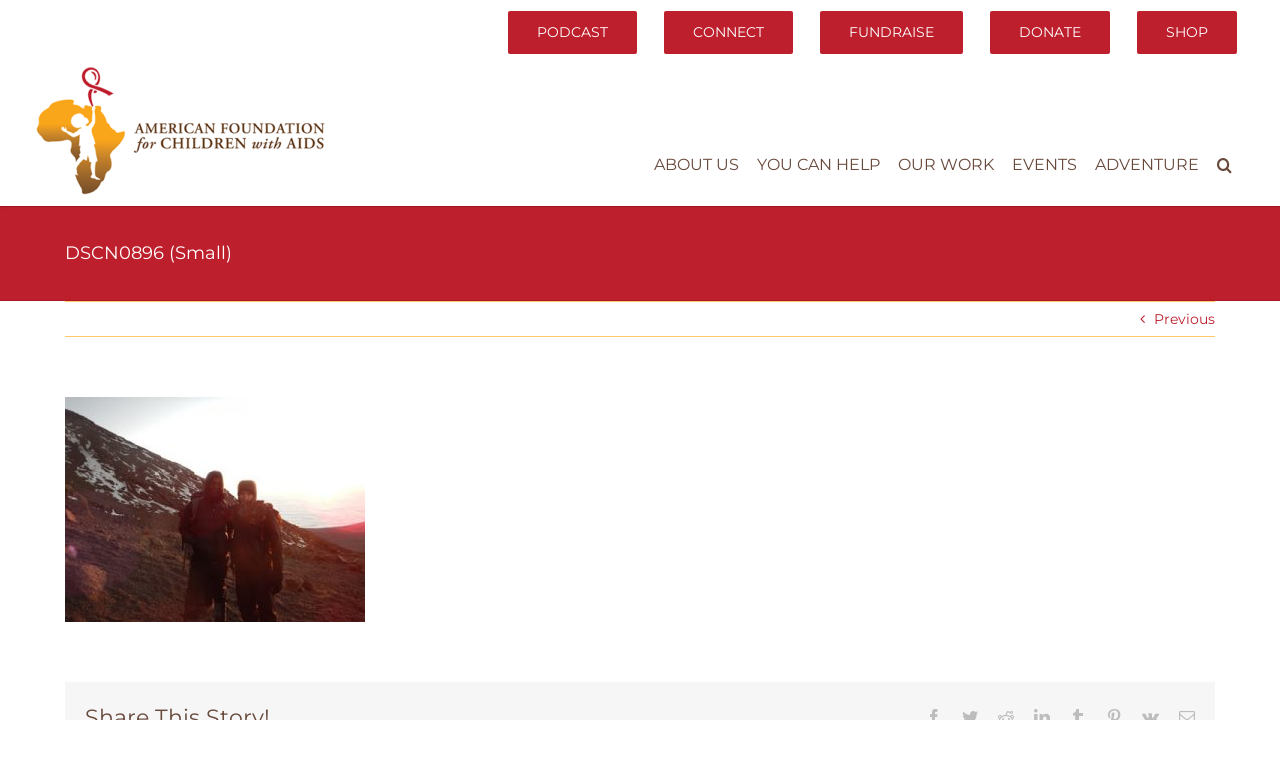

--- FILE ---
content_type: text/html; charset=UTF-8
request_url: https://www.afcaids.org/kilimanjaro-trip-part-8-barafu-to-uhuru-to-high/dscn0896-small/
body_size: 14659
content:
<!DOCTYPE html>
<html class="avada-html-layout-wide avada-html-header-position-top" lang="en-US" prefix="og: http://ogp.me/ns# fb: http://ogp.me/ns/fb#">
<head>
	<meta http-equiv="X-UA-Compatible" content="IE=edge" />
	<meta http-equiv="Content-Type" content="text/html; charset=utf-8"/>
	<meta name="viewport" content="width=device-width, initial-scale=1" />
	<meta name='robots' content='index, follow, max-image-preview:large, max-snippet:-1, max-video-preview:-1' />
	<style>img:is([sizes="auto" i], [sizes^="auto," i]) { contain-intrinsic-size: 3000px 1500px }</style>
	
	<!-- This site is optimized with the Yoast SEO plugin v26.8 - https://yoast.com/product/yoast-seo-wordpress/ -->
	<title>DSCN0896 (Small) - American Foundation for Children with Aids</title>
	<link rel="canonical" href="https://www.afcaids.org/kilimanjaro-trip-part-8-barafu-to-uhuru-to-high/dscn0896-small/" />
	<meta property="og:locale" content="en_US" />
	<meta property="og:type" content="article" />
	<meta property="og:title" content="DSCN0896 (Small) - American Foundation for Children with Aids" />
	<meta property="og:url" content="https://www.afcaids.org/kilimanjaro-trip-part-8-barafu-to-uhuru-to-high/dscn0896-small/" />
	<meta property="og:site_name" content="American Foundation for Children with Aids" />
	<meta property="article:publisher" content="https://www.facebook.com/AFCAids" />
	<meta property="og:image" content="https://www.afcaids.org/kilimanjaro-trip-part-8-barafu-to-uhuru-to-high/dscn0896-small" />
	<meta property="og:image:width" content="400" />
	<meta property="og:image:height" content="300" />
	<meta property="og:image:type" content="image/jpeg" />
	<meta name="twitter:card" content="summary_large_image" />
	<meta name="twitter:site" content="@AFCAids" />
	<script type="application/ld+json" class="yoast-schema-graph">{"@context":"https://schema.org","@graph":[{"@type":"WebPage","@id":"https://www.afcaids.org/kilimanjaro-trip-part-8-barafu-to-uhuru-to-high/dscn0896-small/","url":"https://www.afcaids.org/kilimanjaro-trip-part-8-barafu-to-uhuru-to-high/dscn0896-small/","name":"DSCN0896 (Small) - American Foundation for Children with Aids","isPartOf":{"@id":"https://www.afcaids.org/#website"},"primaryImageOfPage":{"@id":"https://www.afcaids.org/kilimanjaro-trip-part-8-barafu-to-uhuru-to-high/dscn0896-small/#primaryimage"},"image":{"@id":"https://www.afcaids.org/kilimanjaro-trip-part-8-barafu-to-uhuru-to-high/dscn0896-small/#primaryimage"},"thumbnailUrl":"https://www.afcaids.org/wp-content/uploads/2017/11/DSCN0896-Small.jpg","datePublished":"2017-11-21T10:20:42+00:00","breadcrumb":{"@id":"https://www.afcaids.org/kilimanjaro-trip-part-8-barafu-to-uhuru-to-high/dscn0896-small/#breadcrumb"},"inLanguage":"en-US","potentialAction":[{"@type":"ReadAction","target":["https://www.afcaids.org/kilimanjaro-trip-part-8-barafu-to-uhuru-to-high/dscn0896-small/"]}]},{"@type":"ImageObject","inLanguage":"en-US","@id":"https://www.afcaids.org/kilimanjaro-trip-part-8-barafu-to-uhuru-to-high/dscn0896-small/#primaryimage","url":"https://www.afcaids.org/wp-content/uploads/2017/11/DSCN0896-Small.jpg","contentUrl":"https://www.afcaids.org/wp-content/uploads/2017/11/DSCN0896-Small.jpg","width":400,"height":300},{"@type":"BreadcrumbList","@id":"https://www.afcaids.org/kilimanjaro-trip-part-8-barafu-to-uhuru-to-high/dscn0896-small/#breadcrumb","itemListElement":[{"@type":"ListItem","position":1,"name":"Home","item":"https://www.afcaids.org/"},{"@type":"ListItem","position":2,"name":"KILIMANJARO TRIP PART 8: BARAFU TO UHURU TO HIGH","item":"https://www.afcaids.org/kilimanjaro-trip-part-8-barafu-to-uhuru-to-high/"},{"@type":"ListItem","position":3,"name":"DSCN0896 (Small)"}]},{"@type":"WebSite","@id":"https://www.afcaids.org/#website","url":"https://www.afcaids.org/","name":"American Foundation for Children with Aids","description":"Help Us Tackle Poverty","publisher":{"@id":"https://www.afcaids.org/#organization"},"potentialAction":[{"@type":"SearchAction","target":{"@type":"EntryPoint","urlTemplate":"https://www.afcaids.org/?s={search_term_string}"},"query-input":{"@type":"PropertyValueSpecification","valueRequired":true,"valueName":"search_term_string"}}],"inLanguage":"en-US"},{"@type":"Organization","@id":"https://www.afcaids.org/#organization","name":"American Foundation for Children with Aids","url":"https://www.afcaids.org/","logo":{"@type":"ImageObject","inLanguage":"en-US","@id":"https://www.afcaids.org/#/schema/logo/image/","url":"https://www.afcaids.org/wp-content/uploads/2017/12/AFCA_LogoFullColor.png","contentUrl":"https://www.afcaids.org/wp-content/uploads/2017/12/AFCA_LogoFullColor.png","width":500,"height":220,"caption":"American Foundation for Children with Aids"},"image":{"@id":"https://www.afcaids.org/#/schema/logo/image/"},"sameAs":["https://www.facebook.com/AFCAids","https://x.com/AFCAids","https://instagram.com/afcaids","https://www.youtube.com/c/afcaidsorg"]}]}</script>
	<!-- / Yoast SEO plugin. -->


<link rel="alternate" type="application/rss+xml" title="American Foundation for Children with Aids &raquo; Feed" href="https://www.afcaids.org/feed/" />
<link rel="alternate" type="application/rss+xml" title="American Foundation for Children with Aids &raquo; Comments Feed" href="https://www.afcaids.org/comments/feed/" />
					<link rel="shortcut icon" href="https://www.afcaids.org/wp-content/uploads/2017/11/favicon-16.png" type="image/x-icon" />
		
					<!-- For iPhone -->
			<link rel="apple-touch-icon" href="https://www.afcaids.org/wp-content/uploads/2017/11/favicon-57.png">
		
					<!-- For iPhone Retina display -->
			<link rel="apple-touch-icon" sizes="180x180" href="https://www.afcaids.org/wp-content/uploads/2017/11/favicon-114.png">
		
					<!-- For iPad -->
			<link rel="apple-touch-icon" sizes="152x152" href="https://www.afcaids.org/wp-content/uploads/2017/11/favicon-72.png">
		
					<!-- For iPad Retina display -->
			<link rel="apple-touch-icon" sizes="167x167" href="https://www.afcaids.org/wp-content/uploads/2017/11/favicon-144.png">
		
		
		<meta property="og:title" content="DSCN0896 (Small)"/>
		<meta property="og:type" content="article"/>
		<meta property="og:url" content="https://www.afcaids.org/kilimanjaro-trip-part-8-barafu-to-uhuru-to-high/dscn0896-small/"/>
		<meta property="og:site_name" content="American Foundation for Children with Aids"/>
		<meta property="og:description" content=""/>

									<meta property="og:image" content="https://www.afcaids.org/wp-content/uploads/2018/01/AFCA_LogoFullColor-sm-e1515003240646.png"/>
							<script type="text/javascript">
/* <![CDATA[ */
window._wpemojiSettings = {"baseUrl":"https:\/\/s.w.org\/images\/core\/emoji\/16.0.1\/72x72\/","ext":".png","svgUrl":"https:\/\/s.w.org\/images\/core\/emoji\/16.0.1\/svg\/","svgExt":".svg","source":{"concatemoji":"https:\/\/www.afcaids.org\/wp-includes\/js\/wp-emoji-release.min.js?ver=6.8.3"}};
/*! This file is auto-generated */
!function(s,n){var o,i,e;function c(e){try{var t={supportTests:e,timestamp:(new Date).valueOf()};sessionStorage.setItem(o,JSON.stringify(t))}catch(e){}}function p(e,t,n){e.clearRect(0,0,e.canvas.width,e.canvas.height),e.fillText(t,0,0);var t=new Uint32Array(e.getImageData(0,0,e.canvas.width,e.canvas.height).data),a=(e.clearRect(0,0,e.canvas.width,e.canvas.height),e.fillText(n,0,0),new Uint32Array(e.getImageData(0,0,e.canvas.width,e.canvas.height).data));return t.every(function(e,t){return e===a[t]})}function u(e,t){e.clearRect(0,0,e.canvas.width,e.canvas.height),e.fillText(t,0,0);for(var n=e.getImageData(16,16,1,1),a=0;a<n.data.length;a++)if(0!==n.data[a])return!1;return!0}function f(e,t,n,a){switch(t){case"flag":return n(e,"\ud83c\udff3\ufe0f\u200d\u26a7\ufe0f","\ud83c\udff3\ufe0f\u200b\u26a7\ufe0f")?!1:!n(e,"\ud83c\udde8\ud83c\uddf6","\ud83c\udde8\u200b\ud83c\uddf6")&&!n(e,"\ud83c\udff4\udb40\udc67\udb40\udc62\udb40\udc65\udb40\udc6e\udb40\udc67\udb40\udc7f","\ud83c\udff4\u200b\udb40\udc67\u200b\udb40\udc62\u200b\udb40\udc65\u200b\udb40\udc6e\u200b\udb40\udc67\u200b\udb40\udc7f");case"emoji":return!a(e,"\ud83e\udedf")}return!1}function g(e,t,n,a){var r="undefined"!=typeof WorkerGlobalScope&&self instanceof WorkerGlobalScope?new OffscreenCanvas(300,150):s.createElement("canvas"),o=r.getContext("2d",{willReadFrequently:!0}),i=(o.textBaseline="top",o.font="600 32px Arial",{});return e.forEach(function(e){i[e]=t(o,e,n,a)}),i}function t(e){var t=s.createElement("script");t.src=e,t.defer=!0,s.head.appendChild(t)}"undefined"!=typeof Promise&&(o="wpEmojiSettingsSupports",i=["flag","emoji"],n.supports={everything:!0,everythingExceptFlag:!0},e=new Promise(function(e){s.addEventListener("DOMContentLoaded",e,{once:!0})}),new Promise(function(t){var n=function(){try{var e=JSON.parse(sessionStorage.getItem(o));if("object"==typeof e&&"number"==typeof e.timestamp&&(new Date).valueOf()<e.timestamp+604800&&"object"==typeof e.supportTests)return e.supportTests}catch(e){}return null}();if(!n){if("undefined"!=typeof Worker&&"undefined"!=typeof OffscreenCanvas&&"undefined"!=typeof URL&&URL.createObjectURL&&"undefined"!=typeof Blob)try{var e="postMessage("+g.toString()+"("+[JSON.stringify(i),f.toString(),p.toString(),u.toString()].join(",")+"));",a=new Blob([e],{type:"text/javascript"}),r=new Worker(URL.createObjectURL(a),{name:"wpTestEmojiSupports"});return void(r.onmessage=function(e){c(n=e.data),r.terminate(),t(n)})}catch(e){}c(n=g(i,f,p,u))}t(n)}).then(function(e){for(var t in e)n.supports[t]=e[t],n.supports.everything=n.supports.everything&&n.supports[t],"flag"!==t&&(n.supports.everythingExceptFlag=n.supports.everythingExceptFlag&&n.supports[t]);n.supports.everythingExceptFlag=n.supports.everythingExceptFlag&&!n.supports.flag,n.DOMReady=!1,n.readyCallback=function(){n.DOMReady=!0}}).then(function(){return e}).then(function(){var e;n.supports.everything||(n.readyCallback(),(e=n.source||{}).concatemoji?t(e.concatemoji):e.wpemoji&&e.twemoji&&(t(e.twemoji),t(e.wpemoji)))}))}((window,document),window._wpemojiSettings);
/* ]]> */
</script>
<style id='wp-emoji-styles-inline-css' type='text/css'>

	img.wp-smiley, img.emoji {
		display: inline !important;
		border: none !important;
		box-shadow: none !important;
		height: 1em !important;
		width: 1em !important;
		margin: 0 0.07em !important;
		vertical-align: -0.1em !important;
		background: none !important;
		padding: 0 !important;
	}
</style>
<style id='classic-theme-styles-inline-css' type='text/css'>
/*! This file is auto-generated */
.wp-block-button__link{color:#fff;background-color:#32373c;border-radius:9999px;box-shadow:none;text-decoration:none;padding:calc(.667em + 2px) calc(1.333em + 2px);font-size:1.125em}.wp-block-file__button{background:#32373c;color:#fff;text-decoration:none}
</style>
<style id='global-styles-inline-css' type='text/css'>
:root{--wp--preset--aspect-ratio--square: 1;--wp--preset--aspect-ratio--4-3: 4/3;--wp--preset--aspect-ratio--3-4: 3/4;--wp--preset--aspect-ratio--3-2: 3/2;--wp--preset--aspect-ratio--2-3: 2/3;--wp--preset--aspect-ratio--16-9: 16/9;--wp--preset--aspect-ratio--9-16: 9/16;--wp--preset--color--black: #000000;--wp--preset--color--cyan-bluish-gray: #abb8c3;--wp--preset--color--white: #ffffff;--wp--preset--color--pale-pink: #f78da7;--wp--preset--color--vivid-red: #cf2e2e;--wp--preset--color--luminous-vivid-orange: #ff6900;--wp--preset--color--luminous-vivid-amber: #fcb900;--wp--preset--color--light-green-cyan: #7bdcb5;--wp--preset--color--vivid-green-cyan: #00d084;--wp--preset--color--pale-cyan-blue: #8ed1fc;--wp--preset--color--vivid-cyan-blue: #0693e3;--wp--preset--color--vivid-purple: #9b51e0;--wp--preset--gradient--vivid-cyan-blue-to-vivid-purple: linear-gradient(135deg,rgba(6,147,227,1) 0%,rgb(155,81,224) 100%);--wp--preset--gradient--light-green-cyan-to-vivid-green-cyan: linear-gradient(135deg,rgb(122,220,180) 0%,rgb(0,208,130) 100%);--wp--preset--gradient--luminous-vivid-amber-to-luminous-vivid-orange: linear-gradient(135deg,rgba(252,185,0,1) 0%,rgba(255,105,0,1) 100%);--wp--preset--gradient--luminous-vivid-orange-to-vivid-red: linear-gradient(135deg,rgba(255,105,0,1) 0%,rgb(207,46,46) 100%);--wp--preset--gradient--very-light-gray-to-cyan-bluish-gray: linear-gradient(135deg,rgb(238,238,238) 0%,rgb(169,184,195) 100%);--wp--preset--gradient--cool-to-warm-spectrum: linear-gradient(135deg,rgb(74,234,220) 0%,rgb(151,120,209) 20%,rgb(207,42,186) 40%,rgb(238,44,130) 60%,rgb(251,105,98) 80%,rgb(254,248,76) 100%);--wp--preset--gradient--blush-light-purple: linear-gradient(135deg,rgb(255,206,236) 0%,rgb(152,150,240) 100%);--wp--preset--gradient--blush-bordeaux: linear-gradient(135deg,rgb(254,205,165) 0%,rgb(254,45,45) 50%,rgb(107,0,62) 100%);--wp--preset--gradient--luminous-dusk: linear-gradient(135deg,rgb(255,203,112) 0%,rgb(199,81,192) 50%,rgb(65,88,208) 100%);--wp--preset--gradient--pale-ocean: linear-gradient(135deg,rgb(255,245,203) 0%,rgb(182,227,212) 50%,rgb(51,167,181) 100%);--wp--preset--gradient--electric-grass: linear-gradient(135deg,rgb(202,248,128) 0%,rgb(113,206,126) 100%);--wp--preset--gradient--midnight: linear-gradient(135deg,rgb(2,3,129) 0%,rgb(40,116,252) 100%);--wp--preset--font-size--small: 10.5px;--wp--preset--font-size--medium: 20px;--wp--preset--font-size--large: 21px;--wp--preset--font-size--x-large: 42px;--wp--preset--font-size--normal: 14px;--wp--preset--font-size--xlarge: 28px;--wp--preset--font-size--huge: 42px;--wp--preset--spacing--20: 0.44rem;--wp--preset--spacing--30: 0.67rem;--wp--preset--spacing--40: 1rem;--wp--preset--spacing--50: 1.5rem;--wp--preset--spacing--60: 2.25rem;--wp--preset--spacing--70: 3.38rem;--wp--preset--spacing--80: 5.06rem;--wp--preset--shadow--natural: 6px 6px 9px rgba(0, 0, 0, 0.2);--wp--preset--shadow--deep: 12px 12px 50px rgba(0, 0, 0, 0.4);--wp--preset--shadow--sharp: 6px 6px 0px rgba(0, 0, 0, 0.2);--wp--preset--shadow--outlined: 6px 6px 0px -3px rgba(255, 255, 255, 1), 6px 6px rgba(0, 0, 0, 1);--wp--preset--shadow--crisp: 6px 6px 0px rgba(0, 0, 0, 1);}:where(.is-layout-flex){gap: 0.5em;}:where(.is-layout-grid){gap: 0.5em;}body .is-layout-flex{display: flex;}.is-layout-flex{flex-wrap: wrap;align-items: center;}.is-layout-flex > :is(*, div){margin: 0;}body .is-layout-grid{display: grid;}.is-layout-grid > :is(*, div){margin: 0;}:where(.wp-block-columns.is-layout-flex){gap: 2em;}:where(.wp-block-columns.is-layout-grid){gap: 2em;}:where(.wp-block-post-template.is-layout-flex){gap: 1.25em;}:where(.wp-block-post-template.is-layout-grid){gap: 1.25em;}.has-black-color{color: var(--wp--preset--color--black) !important;}.has-cyan-bluish-gray-color{color: var(--wp--preset--color--cyan-bluish-gray) !important;}.has-white-color{color: var(--wp--preset--color--white) !important;}.has-pale-pink-color{color: var(--wp--preset--color--pale-pink) !important;}.has-vivid-red-color{color: var(--wp--preset--color--vivid-red) !important;}.has-luminous-vivid-orange-color{color: var(--wp--preset--color--luminous-vivid-orange) !important;}.has-luminous-vivid-amber-color{color: var(--wp--preset--color--luminous-vivid-amber) !important;}.has-light-green-cyan-color{color: var(--wp--preset--color--light-green-cyan) !important;}.has-vivid-green-cyan-color{color: var(--wp--preset--color--vivid-green-cyan) !important;}.has-pale-cyan-blue-color{color: var(--wp--preset--color--pale-cyan-blue) !important;}.has-vivid-cyan-blue-color{color: var(--wp--preset--color--vivid-cyan-blue) !important;}.has-vivid-purple-color{color: var(--wp--preset--color--vivid-purple) !important;}.has-black-background-color{background-color: var(--wp--preset--color--black) !important;}.has-cyan-bluish-gray-background-color{background-color: var(--wp--preset--color--cyan-bluish-gray) !important;}.has-white-background-color{background-color: var(--wp--preset--color--white) !important;}.has-pale-pink-background-color{background-color: var(--wp--preset--color--pale-pink) !important;}.has-vivid-red-background-color{background-color: var(--wp--preset--color--vivid-red) !important;}.has-luminous-vivid-orange-background-color{background-color: var(--wp--preset--color--luminous-vivid-orange) !important;}.has-luminous-vivid-amber-background-color{background-color: var(--wp--preset--color--luminous-vivid-amber) !important;}.has-light-green-cyan-background-color{background-color: var(--wp--preset--color--light-green-cyan) !important;}.has-vivid-green-cyan-background-color{background-color: var(--wp--preset--color--vivid-green-cyan) !important;}.has-pale-cyan-blue-background-color{background-color: var(--wp--preset--color--pale-cyan-blue) !important;}.has-vivid-cyan-blue-background-color{background-color: var(--wp--preset--color--vivid-cyan-blue) !important;}.has-vivid-purple-background-color{background-color: var(--wp--preset--color--vivid-purple) !important;}.has-black-border-color{border-color: var(--wp--preset--color--black) !important;}.has-cyan-bluish-gray-border-color{border-color: var(--wp--preset--color--cyan-bluish-gray) !important;}.has-white-border-color{border-color: var(--wp--preset--color--white) !important;}.has-pale-pink-border-color{border-color: var(--wp--preset--color--pale-pink) !important;}.has-vivid-red-border-color{border-color: var(--wp--preset--color--vivid-red) !important;}.has-luminous-vivid-orange-border-color{border-color: var(--wp--preset--color--luminous-vivid-orange) !important;}.has-luminous-vivid-amber-border-color{border-color: var(--wp--preset--color--luminous-vivid-amber) !important;}.has-light-green-cyan-border-color{border-color: var(--wp--preset--color--light-green-cyan) !important;}.has-vivid-green-cyan-border-color{border-color: var(--wp--preset--color--vivid-green-cyan) !important;}.has-pale-cyan-blue-border-color{border-color: var(--wp--preset--color--pale-cyan-blue) !important;}.has-vivid-cyan-blue-border-color{border-color: var(--wp--preset--color--vivid-cyan-blue) !important;}.has-vivid-purple-border-color{border-color: var(--wp--preset--color--vivid-purple) !important;}.has-vivid-cyan-blue-to-vivid-purple-gradient-background{background: var(--wp--preset--gradient--vivid-cyan-blue-to-vivid-purple) !important;}.has-light-green-cyan-to-vivid-green-cyan-gradient-background{background: var(--wp--preset--gradient--light-green-cyan-to-vivid-green-cyan) !important;}.has-luminous-vivid-amber-to-luminous-vivid-orange-gradient-background{background: var(--wp--preset--gradient--luminous-vivid-amber-to-luminous-vivid-orange) !important;}.has-luminous-vivid-orange-to-vivid-red-gradient-background{background: var(--wp--preset--gradient--luminous-vivid-orange-to-vivid-red) !important;}.has-very-light-gray-to-cyan-bluish-gray-gradient-background{background: var(--wp--preset--gradient--very-light-gray-to-cyan-bluish-gray) !important;}.has-cool-to-warm-spectrum-gradient-background{background: var(--wp--preset--gradient--cool-to-warm-spectrum) !important;}.has-blush-light-purple-gradient-background{background: var(--wp--preset--gradient--blush-light-purple) !important;}.has-blush-bordeaux-gradient-background{background: var(--wp--preset--gradient--blush-bordeaux) !important;}.has-luminous-dusk-gradient-background{background: var(--wp--preset--gradient--luminous-dusk) !important;}.has-pale-ocean-gradient-background{background: var(--wp--preset--gradient--pale-ocean) !important;}.has-electric-grass-gradient-background{background: var(--wp--preset--gradient--electric-grass) !important;}.has-midnight-gradient-background{background: var(--wp--preset--gradient--midnight) !important;}.has-small-font-size{font-size: var(--wp--preset--font-size--small) !important;}.has-medium-font-size{font-size: var(--wp--preset--font-size--medium) !important;}.has-large-font-size{font-size: var(--wp--preset--font-size--large) !important;}.has-x-large-font-size{font-size: var(--wp--preset--font-size--x-large) !important;}
:where(.wp-block-post-template.is-layout-flex){gap: 1.25em;}:where(.wp-block-post-template.is-layout-grid){gap: 1.25em;}
:where(.wp-block-columns.is-layout-flex){gap: 2em;}:where(.wp-block-columns.is-layout-grid){gap: 2em;}
:root :where(.wp-block-pullquote){font-size: 1.5em;line-height: 1.6;}
</style>
<link rel='stylesheet' id='mc4wp-form-themes-css' href='https://www.afcaids.org/wp-content/plugins/mailchimp-for-wp/assets/css/form-themes.css?ver=4.11.1' type='text/css' media='all' />
<link rel='stylesheet' id='fusion-dynamic-css-css' href='https://www.afcaids.org/wp-content/uploads/fusion-styles/1b70194126474519008f814a15e03d3b.min.css?ver=3.4.2' type='text/css' media='all' />
<link rel='stylesheet' id='child-style-css' href='https://www.afcaids.org/wp-content/themes/afca-cim-Child-Theme/style.css?ver=6.8.3' type='text/css' media='all' />
<script type="text/javascript" src="https://www.afcaids.org/wp-includes/js/jquery/jquery.min.js?ver=3.7.1" id="jquery-core-js"></script>
<script type="text/javascript" src="https://www.afcaids.org/wp-includes/js/jquery/jquery-migrate.min.js?ver=3.4.1" id="jquery-migrate-js"></script>
<link rel="https://api.w.org/" href="https://www.afcaids.org/wp-json/" /><link rel="alternate" title="JSON" type="application/json" href="https://www.afcaids.org/wp-json/wp/v2/media/2942" /><link rel="EditURI" type="application/rsd+xml" title="RSD" href="https://www.afcaids.org/xmlrpc.php?rsd" />
<meta name="generator" content="WordPress 6.8.3" />
<link rel='shortlink' href='https://www.afcaids.org/?p=2942' />
<link rel="alternate" title="oEmbed (JSON)" type="application/json+oembed" href="https://www.afcaids.org/wp-json/oembed/1.0/embed?url=https%3A%2F%2Fwww.afcaids.org%2Fkilimanjaro-trip-part-8-barafu-to-uhuru-to-high%2Fdscn0896-small%2F" />
<link rel="alternate" title="oEmbed (XML)" type="text/xml+oembed" href="https://www.afcaids.org/wp-json/oembed/1.0/embed?url=https%3A%2F%2Fwww.afcaids.org%2Fkilimanjaro-trip-part-8-barafu-to-uhuru-to-high%2Fdscn0896-small%2F&#038;format=xml" />
<script async src="https://giving.classy.org/embedded/api/sdk/js/43583"></script><script id="mcjs">!function(c,h,i,m,p){m=c.createElement(h),p=c.getElementsByTagName(h)[0],m.async=1,m.src=i,p.parentNode.insertBefore(m,p)}(document,"script","https://chimpstatic.com/mcjs-connected/js/users/8613a98c221b64ab7ce072579/9e982915a8d7620c51f89f8a7.js");</script>
<meta name="facebook-domain-verification" content="12ytdhpywm7exj9jnwfr3220p1cvg2" />
<!-- Meta Pixel Code -->
<script>
!function(f,b,e,v,n,t,s)
{if(f.fbq)return;n=f.fbq=function(){n.callMethod?
n.callMethod.apply(n,arguments):n.queue.push(arguments)};
if(!f._fbq)f._fbq=n;n.push=n;n.loaded=!0;n.version='2.0';
n.queue=[];t=b.createElement(e);t.async=!0;
t.src=v;s=b.getElementsByTagName(e)[0];
s.parentNode.insertBefore(t,s)}(window, document,'script',
'https://connect.facebook.net/en_US/fbevents.js');
fbq('init', '684488099297629');
fbq('track', 'PageView');
</script>
<noscript><img height="1" width="1" style="display:none"
src="https://www.facebook.com/tr?id=684488099297629&ev=PageView&noscript=1"
/></noscript>
<!-- End Meta Pixel Code -->
<!-- Google tag (gtag.js) -->
<script async src="https://www.googletagmanager.com/gtag/js?id=AW-942157816"></script>
<script>
  window.dataLayer = window.dataLayer || [];
  function gtag(){dataLayer.push(arguments);}
  gtag('js', new Date());

  gtag('config', 'AW-942157816');
</script><script type="text/javascript">
(function(url){
	if(/(?:Chrome\/26\.0\.1410\.63 Safari\/537\.31|WordfenceTestMonBot)/.test(navigator.userAgent)){ return; }
	var addEvent = function(evt, handler) {
		if (window.addEventListener) {
			document.addEventListener(evt, handler, false);
		} else if (window.attachEvent) {
			document.attachEvent('on' + evt, handler);
		}
	};
	var removeEvent = function(evt, handler) {
		if (window.removeEventListener) {
			document.removeEventListener(evt, handler, false);
		} else if (window.detachEvent) {
			document.detachEvent('on' + evt, handler);
		}
	};
	var evts = 'contextmenu dblclick drag dragend dragenter dragleave dragover dragstart drop keydown keypress keyup mousedown mousemove mouseout mouseover mouseup mousewheel scroll'.split(' ');
	var logHuman = function() {
		if (window.wfLogHumanRan) { return; }
		window.wfLogHumanRan = true;
		var wfscr = document.createElement('script');
		wfscr.type = 'text/javascript';
		wfscr.async = true;
		wfscr.src = url + '&r=' + Math.random();
		(document.getElementsByTagName('head')[0]||document.getElementsByTagName('body')[0]).appendChild(wfscr);
		for (var i = 0; i < evts.length; i++) {
			removeEvent(evts[i], logHuman);
		}
	};
	for (var i = 0; i < evts.length; i++) {
		addEvent(evts[i], logHuman);
	}
})('//www.afcaids.org/?wordfence_lh=1&hid=7BF1301E8E29CAAB09718626C6E126D2');
</script><style type="text/css" id="css-fb-visibility">@media screen and (max-width: 640px){.fusion-no-small-visibility{display:none !important;}body:not(.fusion-builder-ui-wireframe) .sm-text-align-center{text-align:center !important;}body:not(.fusion-builder-ui-wireframe) .sm-text-align-left{text-align:left !important;}body:not(.fusion-builder-ui-wireframe) .sm-text-align-right{text-align:right !important;}body:not(.fusion-builder-ui-wireframe) .sm-mx-auto{margin-left:auto !important;margin-right:auto !important;}body:not(.fusion-builder-ui-wireframe) .sm-ml-auto{margin-left:auto !important;}body:not(.fusion-builder-ui-wireframe) .sm-mr-auto{margin-right:auto !important;}body:not(.fusion-builder-ui-wireframe) .fusion-absolute-position-small{position:absolute;top:auto;width:100%;}}@media screen and (min-width: 641px) and (max-width: 1024px){.fusion-no-medium-visibility{display:none !important;}body:not(.fusion-builder-ui-wireframe) .md-text-align-center{text-align:center !important;}body:not(.fusion-builder-ui-wireframe) .md-text-align-left{text-align:left !important;}body:not(.fusion-builder-ui-wireframe) .md-text-align-right{text-align:right !important;}body:not(.fusion-builder-ui-wireframe) .md-mx-auto{margin-left:auto !important;margin-right:auto !important;}body:not(.fusion-builder-ui-wireframe) .md-ml-auto{margin-left:auto !important;}body:not(.fusion-builder-ui-wireframe) .md-mr-auto{margin-right:auto !important;}body:not(.fusion-builder-ui-wireframe) .fusion-absolute-position-medium{position:absolute;top:auto;width:100%;}}@media screen and (min-width: 1025px){.fusion-no-large-visibility{display:none !important;}body:not(.fusion-builder-ui-wireframe) .lg-text-align-center{text-align:center !important;}body:not(.fusion-builder-ui-wireframe) .lg-text-align-left{text-align:left !important;}body:not(.fusion-builder-ui-wireframe) .lg-text-align-right{text-align:right !important;}body:not(.fusion-builder-ui-wireframe) .lg-mx-auto{margin-left:auto !important;margin-right:auto !important;}body:not(.fusion-builder-ui-wireframe) .lg-ml-auto{margin-left:auto !important;}body:not(.fusion-builder-ui-wireframe) .lg-mr-auto{margin-right:auto !important;}body:not(.fusion-builder-ui-wireframe) .fusion-absolute-position-large{position:absolute;top:auto;width:100%;}}</style>		<script type="text/javascript">
			var doc = document.documentElement;
			doc.setAttribute( 'data-useragent', navigator.userAgent );
		</script>
		<!-- Google Tag Manager -->
<script>(function(w,d,s,l,i){w[l]=w[l]||[];w[l].push({'gtm.start':
new Date().getTime(),event:'gtm.js'});var f=d.getElementsByTagName(s)[0],
j=d.createElement(s),dl=l!='dataLayer'?'&l='+l:'';j.async=true;j.src=
'https://www.googletagmanager.com/gtm.js?id='+i+dl;f.parentNode.insertBefore(j,f);
})(window,document,'script','dataLayer','GTM-PFR3CDK');</script>
<!-- End Google Tag Manager -->
<!-- Google tag (gtag.js) --> <script async src="https://www.googletagmanager.com/gtag/js?id=G-09HCD3F2DB"></script> <script> window.dataLayer = window.dataLayer || []; function gtag(){dataLayer.push(arguments);} gtag('js', new Date()); gtag('config', 'G-09HCD3F2DB'); </script>
	</head>

<body class="attachment wp-singular attachment-template-default single single-attachment postid-2942 attachmentid-2942 attachment-jpeg wp-theme-afca-cim wp-child-theme-afca-cim-Child-Theme fusion-image-hovers fusion-pagination-sizing fusion-button_size-large fusion-button_type-flat fusion-button_span-no avada-image-rollover-circle-yes avada-image-rollover-yes avada-image-rollover-direction-left fusion-body ltr fusion-sticky-header no-tablet-sticky-header no-mobile-sticky-header no-mobile-slidingbar no-mobile-totop avada-has-rev-slider-styles fusion-disable-outline fusion-sub-menu-fade mobile-logo-pos-left layout-wide-mode avada-has-boxed-modal-shadow-none layout-scroll-offset-full avada-has-zero-margin-offset-top fusion-top-header menu-text-align-center mobile-menu-design-modern fusion-show-pagination-text fusion-header-layout-v3 avada-responsive avada-footer-fx-none avada-menu-highlight-style-bar fusion-search-form-classic fusion-main-menu-search-overlay fusion-avatar-square avada-sticky-shrinkage avada-dropdown-styles avada-blog-layout-large alternate avada-blog-archive-layout-large avada-header-shadow-no avada-menu-icon-position-left avada-has-mainmenu-dropdown-divider avada-has-header-100-width avada-has-main-nav-search-icon avada-has-breadcrumb-mobile-hidden avada-has-titlebar-bar_and_content avada-has-pagination-padding avada-flyout-menu-direction-fade avada-ec-views-v1" >
		<a class="skip-link screen-reader-text" href="#content">Skip to content</a>

	<div id="boxed-wrapper">
		<div class="fusion-sides-frame"></div>
		<div id="wrapper" class="fusion-wrapper">
			<div id="home" style="position:relative;top:-1px;"></div>
			
				
			<header class="fusion-header-wrapper">
				<div class="fusion-header-v3 fusion-logo-alignment fusion-logo-left fusion-sticky-menu- fusion-sticky-logo-1 fusion-mobile-logo-1  fusion-mobile-menu-design-modern">
					
<div class="fusion-secondary-header">
	<div class="fusion-row">
							<div class="fusion-alignright">
				<nav class="fusion-secondary-menu" role="navigation" aria-label="Secondary Menu"><ul id="menu-top-buttons" class="menu"><li  id="menu-item-5758"  class="menu-item menu-item-type-post_type menu-item-object-page menu-item-5758 fusion-menu-item-button"  data-item-id="5758"><a  href="https://www.afcaids.org/podcast/" class="fusion-bar-highlight"><span class="menu-text fusion-button button-default button-large">Podcast</span></a></li><li  id="menu-item-5755"  class="menu-item menu-item-type-post_type menu-item-object-page menu-item-5755 fusion-menu-item-button"  data-item-id="5755"><a  href="https://www.afcaids.org/connect/" class="fusion-bar-highlight"><span class="menu-text fusion-button button-default button-large">Connect</span></a></li><li  id="menu-item-3673"  class="menu-item menu-item-type-custom menu-item-object-custom menu-item-has-children menu-item-3673 fusion-dropdown-menu fusion-menu-item-button"  data-item-id="3673"><a  href="#" class="fusion-bar-highlight"><span class="menu-text fusion-button button-default button-large">FUNDRAISE</span></a><ul class="sub-menu"><li  id="menu-item-3674"  class="menu-item menu-item-type-post_type menu-item-object-page menu-item-3674 fusion-dropdown-submenu" ><a  href="https://www.afcaids.org/kids4kids/" class="fusion-bar-highlight"><span>Kids4Kids</span></a></li><li  id="menu-item-3675"  class="menu-item menu-item-type-post_type menu-item-object-page menu-item-3675 fusion-dropdown-submenu" ><a  href="https://www.afcaids.org/one-million/" class="fusion-bar-highlight"><span>One Million</span></a></li><li  id="menu-item-3677"  class="menu-item menu-item-type-post_type menu-item-object-page menu-item-3677 fusion-dropdown-submenu" ><a  href="https://www.afcaids.org/project-cradle/" class="fusion-bar-highlight"><span>Project Cradle</span></a></li></ul></li><li  id="menu-item-3672"  class="menu-item menu-item-type-custom menu-item-object-custom menu-item-has-children menu-item-3672 fusion-dropdown-menu fusion-menu-item-button"  data-item-id="3672"><a  target="_blank" rel="noopener noreferrer" class="fusion-bar-highlight"><span class="menu-text fusion-button button-default button-large">DONATE</span></a><ul class="sub-menu"><li  id="menu-item-5515"  class="menu-item menu-item-type-custom menu-item-object-custom menu-item-5515 fusion-dropdown-submenu" ><a  href="https://give.afcaids.org/give/128121/#!/donation/checkout" class="fusion-bar-highlight"><span>Donate Online</span></a></li><li  id="menu-item-4786"  class="menu-item menu-item-type-post_type menu-item-object-page menu-item-4786 fusion-dropdown-submenu" ><a  href="https://www.afcaids.org/donate-cryptocurrency/" class="fusion-bar-highlight"><span>Donate Cryptocurrency</span></a></li><li  id="menu-item-15034"  class="menu-item menu-item-type-custom menu-item-object-custom menu-item-15034 fusion-dropdown-submenu" ><a  href="http://afcaids.org/stillhere" class="fusion-bar-highlight"><span>We&#8217;re Still Here!</span></a></li></ul></li><li  id="menu-item-14757"  class="menu-item menu-item-type-post_type menu-item-object-page menu-item-has-children menu-item-14757 fusion-dropdown-menu fusion-menu-item-button"  data-item-id="14757"><a  href="https://www.afcaids.org/shop-online/" class="fusion-bar-highlight"><span class="menu-text fusion-button button-default button-large">Shop</span></a><ul class="sub-menu"><li  id="menu-item-14758"  class="menu-item menu-item-type-post_type menu-item-object-page menu-item-14758 fusion-dropdown-submenu" ><a  href="https://www.afcaids.org/send-a-gift/" class="fusion-bar-highlight"><span>Gift Catalog</span></a></li><li  id="menu-item-14756"  class="menu-item menu-item-type-post_type menu-item-object-page menu-item-14756 fusion-dropdown-submenu" ><a  href="https://www.afcaids.org/merchandise/" class="fusion-bar-highlight"><span>Merchandise</span></a></li><li  id="menu-item-5391"  class="menu-item menu-item-type-post_type menu-item-object-page menu-item-5391 fusion-dropdown-submenu" ><a  href="https://www.afcaids.org/shipping/" class="fusion-bar-highlight"><span>Shipping</span></a></li><li  id="menu-item-5398"  class="menu-item menu-item-type-post_type menu-item-object-page menu-item-5398 fusion-dropdown-submenu" ><a  href="https://www.afcaids.org/refund_returns/" class="fusion-bar-highlight"><span>Refund &#038; Returns Policy</span></a></li></ul></li></ul></nav><nav class="fusion-mobile-nav-holder fusion-mobile-menu-text-align-left" aria-label="Secondary Mobile Menu"></nav>			</div>
			</div>
</div>
<div class="fusion-header-sticky-height"></div>
<div class="fusion-header">
	<div class="fusion-row">
					<div class="fusion-logo" data-margin-top="0px" data-margin-bottom="0px" data-margin-left="0px" data-margin-right="30px">
			<a class="fusion-logo-link"  href="https://www.afcaids.org/" >

						<!-- standard logo -->
			<img src="https://www.afcaids.org/wp-content/uploads/2018/01/AFCA_LogoFullColor-sm-e1515003240646.png" srcset="https://www.afcaids.org/wp-content/uploads/2018/01/AFCA_LogoFullColor-sm-e1515003240646.png 1x, https://www.afcaids.org/wp-content/uploads/2017/12/AFCA_LogoFullColor.png 2x" width="300" height="132" style="max-height:132px;height:auto;" alt="American Foundation for Children with Aids Logo" data-retina_logo_url="https://www.afcaids.org/wp-content/uploads/2017/12/AFCA_LogoFullColor.png" class="fusion-standard-logo" />

											<!-- mobile logo -->
				<img src="https://www.afcaids.org/wp-content/uploads/2017/08/logo-2.png" srcset="https://www.afcaids.org/wp-content/uploads/2017/08/logo-2.png 1x, https://www.afcaids.org/wp-content/uploads/2017/08/logo-2.png 2x" width="275" height="121" style="max-height:121px;height:auto;" alt="American Foundation for Children with Aids Logo" data-retina_logo_url="https://www.afcaids.org/wp-content/uploads/2017/08/logo-2.png" class="fusion-mobile-logo" />
			
											<!-- sticky header logo -->
				<img src="https://www.afcaids.org/wp-content/uploads/2017/08/logo-2.png" srcset="https://www.afcaids.org/wp-content/uploads/2017/08/logo-2.png 1x, https://www.afcaids.org/wp-content/uploads/2017/08/logo-2.png 2x" width="275" height="121" style="max-height:121px;height:auto;" alt="American Foundation for Children with Aids Logo" data-retina_logo_url="https://www.afcaids.org/wp-content/uploads/2017/08/logo-2.png" class="fusion-sticky-logo" />
					</a>
		</div>		<nav class="fusion-main-menu" aria-label="Main Menu"><div class="fusion-overlay-search">		<form role="search" class="searchform fusion-search-form  fusion-search-form-classic" method="get" action="https://www.afcaids.org/">
			<div class="fusion-search-form-content">

				
				<div class="fusion-search-field search-field">
					<label><span class="screen-reader-text">Search for:</span>
													<input type="search" value="" name="s" class="s" placeholder="Search..." required aria-required="true" aria-label="Search..."/>
											</label>
				</div>
				<div class="fusion-search-button search-button">
					<input type="submit" class="fusion-search-submit searchsubmit" aria-label="Search" value="&#xf002;" />
									</div>

				
			</div>


			
		</form>
		<div class="fusion-search-spacer"></div><a href="#" role="button" aria-label="Close Search" class="fusion-close-search"></a></div><ul id="menu-main-menu" class="fusion-menu"><li  id="menu-item-5762"  class="menu-item menu-item-type-post_type menu-item-object-page menu-item-has-children menu-item-5762 fusion-dropdown-menu"  data-item-id="5762"><a  href="https://www.afcaids.org/about-us/" class="fusion-bar-highlight"><span class="menu-text">About Us</span></a><ul class="sub-menu"><li  id="menu-item-1164"  class="menu-item menu-item-type-post_type menu-item-object-page menu-item-1164 fusion-dropdown-submenu" ><a  href="https://www.afcaids.org/who-we-are/" class="fusion-bar-highlight"><span>Who We Are</span></a></li><li  id="menu-item-995"  class="menu-item menu-item-type-post_type menu-item-object-page menu-item-995 fusion-dropdown-submenu" ><a  href="https://www.afcaids.org/mission/" class="fusion-bar-highlight"><span>Our Mission</span></a></li><li  id="menu-item-1161"  class="menu-item menu-item-type-post_type menu-item-object-page menu-item-1161 fusion-dropdown-submenu" ><a  href="https://www.afcaids.org/our-story/" class="fusion-bar-highlight"><span>Our Story</span></a></li><li  id="menu-item-1172"  class="menu-item menu-item-type-post_type menu-item-object-page menu-item-1172 fusion-dropdown-submenu" ><a  href="https://www.afcaids.org/board-and-staff/" class="fusion-bar-highlight"><span>Board and Staff</span></a></li><li  id="menu-item-5284"  class="menu-item menu-item-type-taxonomy menu-item-object-category menu-item-5284 fusion-dropdown-submenu" ><a  href="https://www.afcaids.org/category/press-releases/" class="fusion-bar-highlight"><span>Press Releases</span></a></li><li  id="menu-item-5436"  class="menu-item menu-item-type-post_type menu-item-object-page current_page_parent menu-item-5436 fusion-dropdown-submenu" ><a  href="https://www.afcaids.org/blog/" class="fusion-bar-highlight"><span>Blog</span></a></li><li  id="menu-item-5767"  class="menu-item menu-item-type-post_type menu-item-object-page menu-item-5767 fusion-dropdown-submenu" ><a  href="https://www.afcaids.org/podcast/" class="fusion-bar-highlight"><span>Podcast</span></a></li></ul></li><li  id="menu-item-5766"  class="menu-item menu-item-type-post_type menu-item-object-page menu-item-has-children menu-item-5766 fusion-dropdown-menu"  data-item-id="5766"><a  href="https://www.afcaids.org/ways-to-help/" class="fusion-bar-highlight"><span class="menu-text">You Can Help</span></a><ul class="sub-menu"><li  id="menu-item-1119"  class="menu-item menu-item-type-custom menu-item-object-custom menu-item-1119 fusion-dropdown-submenu" ><a  href="https://give.afcaids.org/checkout/donation?eid=128121" class="fusion-bar-highlight"><span>Donate</span></a></li><li  id="menu-item-5062"  class="menu-item menu-item-type-custom menu-item-object-custom menu-item-5062 fusion-dropdown-submenu" ><a  href="https://give.afcaids.org/monthly-giving" class="fusion-bar-highlight"><span>Donate Monthly</span></a></li><li  id="menu-item-4785"  class="menu-item menu-item-type-post_type menu-item-object-page menu-item-4785 fusion-dropdown-submenu" ><a  href="https://www.afcaids.org/donate-cryptocurrency/" class="fusion-bar-highlight"><span>Donate Cryptocurrency</span></a></li><li  id="menu-item-5764"  class="menu-item menu-item-type-post_type menu-item-object-page menu-item-5764 fusion-dropdown-submenu" ><a  href="https://www.afcaids.org/planned-giving/" class="fusion-bar-highlight"><span>Planned Giving</span></a></li><li  id="menu-item-6111"  class="menu-item menu-item-type-custom menu-item-object-custom menu-item-6111 fusion-dropdown-submenu" ><a  href="https://give.afcaids.org/campaign/communion/c421998" class="fusion-bar-highlight"><span>communion</span></a></li><li  id="menu-item-1281"  class="menu-item menu-item-type-post_type menu-item-object-page menu-item-1281 fusion-dropdown-submenu" ><a  href="https://www.afcaids.org/send-a-gift/" class="fusion-bar-highlight"><span>Send a Gift</span></a></li><li  id="menu-item-1307"  class="menu-item menu-item-type-post_type menu-item-object-page menu-item-1307 fusion-dropdown-submenu" ><a  href="https://www.afcaids.org/volunteer/" class="fusion-bar-highlight"><span>Volunteer</span></a></li><li  id="menu-item-1368"  class="menu-item menu-item-type-post_type menu-item-object-page menu-item-1368 fusion-dropdown-submenu" ><a  href="https://www.afcaids.org/raise-money-while-shopping/" class="fusion-bar-highlight"><span>Raise Money While Shopping</span></a></li></ul></li><li  id="menu-item-5765"  class="menu-item menu-item-type-post_type menu-item-object-page menu-item-has-children menu-item-5765 fusion-dropdown-menu"  data-item-id="5765"><a  href="https://www.afcaids.org/our-work/" class="fusion-bar-highlight"><span class="menu-text">Our Work</span></a><ul class="sub-menu"><li  id="menu-item-2152"  class="menu-item menu-item-type-post_type menu-item-object-page menu-item-2152 fusion-dropdown-submenu" ><a  href="https://www.afcaids.org/livelihoods-program/" class="fusion-bar-highlight"><span>Livelihoods Program</span></a></li><li  id="menu-item-1813"  class="menu-item menu-item-type-post_type menu-item-object-page menu-item-1813 fusion-dropdown-submenu" ><a  href="https://www.afcaids.org/medical-support/" class="fusion-bar-highlight"><span>Medical Support</span></a></li><li  id="menu-item-2033"  class="menu-item menu-item-type-post_type menu-item-object-page menu-item-2033 fusion-dropdown-submenu" ><a  href="https://www.afcaids.org/emegency-relief/" class="fusion-bar-highlight"><span>Emergency Relief</span></a></li><li  id="menu-item-1814"  class="menu-item menu-item-type-post_type menu-item-object-page menu-item-1814 fusion-dropdown-submenu" ><a  href="https://www.afcaids.org/educational-support/" class="fusion-bar-highlight"><span>Educational Support</span></a></li><li  id="menu-item-1815"  class="menu-item menu-item-type-post_type menu-item-object-page menu-item-1815 fusion-dropdown-submenu" ><a  href="https://www.afcaids.org/partner-programs/" class="fusion-bar-highlight"><span>Partner Programs</span></a></li><li  id="menu-item-6132"  class="menu-item menu-item-type-post_type menu-item-object-page menu-item-6132 fusion-dropdown-submenu" ><a  href="https://www.afcaids.org/sanitation-and-hygiene/" class="fusion-bar-highlight"><span>Sanitation and Hygiene</span></a></li></ul></li><li  id="menu-item-3605"  class="menu-item menu-item-type-post_type menu-item-object-page menu-item-3605"  data-item-id="3605"><a  href="https://www.afcaids.org/events/" class="fusion-bar-highlight"><span class="menu-text">Events</span></a></li><li  id="menu-item-5763"  class="menu-item menu-item-type-post_type menu-item-object-page menu-item-has-children menu-item-5763 fusion-dropdown-menu"  data-item-id="5763"><a  href="https://www.afcaids.org/adventure-travel/" class="fusion-bar-highlight"><span class="menu-text">Adventure</span></a><ul class="sub-menu"><li  id="menu-item-1435"  class="menu-item menu-item-type-post_type menu-item-object-page menu-item-1435 fusion-dropdown-submenu" ><a  href="https://www.afcaids.org/climb-up-programs/" class="fusion-bar-highlight"><span>Climb Up Programs</span></a></li><li  id="menu-item-1481"  class="menu-item menu-item-type-post_type menu-item-object-page menu-item-1481 fusion-dropdown-submenu" ><a  href="https://www.afcaids.org/vacation-with-a-purpose/" class="fusion-bar-highlight"><span>Vacation With a Purpose</span></a></li></ul></li><li class="fusion-custom-menu-item fusion-main-menu-search fusion-search-overlay"><a class="fusion-main-menu-icon fusion-bar-highlight" href="#" aria-label="Search" data-title="Search" title="Search" role="button" aria-expanded="false"></a></li></ul></nav>	<div class="fusion-mobile-menu-icons">
							<a href="#" class="fusion-icon awb-icon-bars" aria-label="Toggle mobile menu" aria-expanded="false"></a>
		
		
		
			</div>

<nav class="fusion-mobile-nav-holder fusion-mobile-menu-text-align-left" aria-label="Main Menu Mobile"></nav>

					</div>
</div>
				</div>
				<div class="fusion-clearfix"></div>
			</header>
							
						<div id="sliders-container" class="fusion-slider-visibility">
					</div>
				
				
			
			<div class="avada-page-titlebar-wrapper" role="banner">
	<div class="fusion-page-title-bar fusion-page-title-bar-breadcrumbs fusion-page-title-bar-left">
		<div class="fusion-page-title-row">
			<div class="fusion-page-title-wrapper">
				<div class="fusion-page-title-captions">

																							<h1 class="entry-title">DSCN0896 (Small)</h1>

											
					
				</div>

													
			</div>
		</div>
	</div>
</div>

						<main id="main" class="clearfix ">
				<div class="fusion-row" style="">

<section id="content" style="width: 100%;">
			<div class="single-navigation clearfix">
			<a href="https://www.afcaids.org/kilimanjaro-trip-part-8-barafu-to-uhuru-to-high/" rel="prev">Previous</a>					</div>
	
					<article id="post-2942" class="post post-2942 attachment type-attachment status-inherit hentry">
										<span class="entry-title" style="display: none;">DSCN0896 (Small)</span>
			
									
						<div class="post-content">
				<p class="attachment"><a data-rel="iLightbox[postimages]" data-title="" data-caption="" href='https://www.afcaids.org/wp-content/uploads/2017/11/DSCN0896-Small.jpg'><img fetchpriority="high" decoding="async" width="300" height="225" src="https://www.afcaids.org/wp-content/uploads/2017/11/DSCN0896-Small-300x225.jpg" class="attachment-medium size-medium" alt="" srcset="https://www.afcaids.org/wp-content/uploads/2017/11/DSCN0896-Small-200x150.jpg 200w, https://www.afcaids.org/wp-content/uploads/2017/11/DSCN0896-Small-300x225.jpg 300w, https://www.afcaids.org/wp-content/uploads/2017/11/DSCN0896-Small.jpg 400w" sizes="(max-width: 300px) 100vw, 300px" /></a></p>
							</div>

												<span class="vcard rich-snippet-hidden"><span class="fn"><a href="https://www.afcaids.org/author/amy-gress/" title="Posts by Amy.Gress" rel="author">Amy.Gress</a></span></span><span class="updated rich-snippet-hidden">2017-11-21T10:20:42+00:00</span>													<div class="fusion-sharing-box fusion-theme-sharing-box fusion-single-sharing-box">
		<h4>Share This Story!</h4>
		<div class="fusion-social-networks"><div class="fusion-social-networks-wrapper"><a  class="fusion-social-network-icon fusion-tooltip fusion-facebook awb-icon-facebook" style="color:var(--sharing_social_links_icon_color);" data-placement="top" data-title="Facebook" data-toggle="tooltip" title="Facebook" href="https://www.facebook.com/sharer.php?u=https%3A%2F%2Fwww.afcaids.org%2Fkilimanjaro-trip-part-8-barafu-to-uhuru-to-high%2Fdscn0896-small%2F&amp;t=DSCN0896%20%28Small%29" target="_blank"><span class="screen-reader-text">Facebook</span></a><a  class="fusion-social-network-icon fusion-tooltip fusion-twitter awb-icon-twitter" style="color:var(--sharing_social_links_icon_color);" data-placement="top" data-title="Twitter" data-toggle="tooltip" title="Twitter" href="https://twitter.com/share?url=https%3A%2F%2Fwww.afcaids.org%2Fkilimanjaro-trip-part-8-barafu-to-uhuru-to-high%2Fdscn0896-small%2F&amp;text=DSCN0896%20%28Small%29" target="_blank" rel="noopener noreferrer"><span class="screen-reader-text">Twitter</span></a><a  class="fusion-social-network-icon fusion-tooltip fusion-reddit awb-icon-reddit" style="color:var(--sharing_social_links_icon_color);" data-placement="top" data-title="Reddit" data-toggle="tooltip" title="Reddit" href="https://reddit.com/submit?url=https://www.afcaids.org/kilimanjaro-trip-part-8-barafu-to-uhuru-to-high/dscn0896-small/&amp;title=DSCN0896%20%28Small%29" target="_blank" rel="noopener noreferrer"><span class="screen-reader-text">Reddit</span></a><a  class="fusion-social-network-icon fusion-tooltip fusion-linkedin awb-icon-linkedin" style="color:var(--sharing_social_links_icon_color);" data-placement="top" data-title="LinkedIn" data-toggle="tooltip" title="LinkedIn" href="https://www.linkedin.com/shareArticle?mini=true&amp;url=https%3A%2F%2Fwww.afcaids.org%2Fkilimanjaro-trip-part-8-barafu-to-uhuru-to-high%2Fdscn0896-small%2F&amp;title=DSCN0896%20%28Small%29&amp;summary=" target="_blank" rel="noopener noreferrer"><span class="screen-reader-text">LinkedIn</span></a><a  class="fusion-social-network-icon fusion-tooltip fusion-tumblr awb-icon-tumblr" style="color:var(--sharing_social_links_icon_color);" data-placement="top" data-title="Tumblr" data-toggle="tooltip" title="Tumblr" href="https://www.tumblr.com/share/link?url=https%3A%2F%2Fwww.afcaids.org%2Fkilimanjaro-trip-part-8-barafu-to-uhuru-to-high%2Fdscn0896-small%2F&amp;name=DSCN0896%20%28Small%29&amp;description=" target="_blank" rel="noopener noreferrer"><span class="screen-reader-text">Tumblr</span></a><a  class="fusion-social-network-icon fusion-tooltip fusion-pinterest awb-icon-pinterest" style="color:var(--sharing_social_links_icon_color);" data-placement="top" data-title="Pinterest" data-toggle="tooltip" title="Pinterest" href="https://pinterest.com/pin/create/button/?url=https%3A%2F%2Fwww.afcaids.org%2Fkilimanjaro-trip-part-8-barafu-to-uhuru-to-high%2Fdscn0896-small%2F&amp;description=&amp;media=https%3A%2F%2Fwww.afcaids.org%2Fwp-content%2Fuploads%2F2017%2F11%2FDSCN0896-Small.jpg" target="_blank" rel="noopener noreferrer"><span class="screen-reader-text">Pinterest</span></a><a  class="fusion-social-network-icon fusion-tooltip fusion-vk awb-icon-vk" style="color:var(--sharing_social_links_icon_color);" data-placement="top" data-title="Vk" data-toggle="tooltip" title="Vk" href="https://vk.com/share.php?url=https%3A%2F%2Fwww.afcaids.org%2Fkilimanjaro-trip-part-8-barafu-to-uhuru-to-high%2Fdscn0896-small%2F&amp;title=DSCN0896%20%28Small%29&amp;description=" target="_blank" rel="noopener noreferrer"><span class="screen-reader-text">Vk</span></a><a  class="fusion-social-network-icon fusion-tooltip fusion-mail awb-icon-mail fusion-last-social-icon" style="color:var(--sharing_social_links_icon_color);" data-placement="top" data-title="Email" data-toggle="tooltip" title="Email" href="mailto:?body=https://www.afcaids.org/kilimanjaro-trip-part-8-barafu-to-uhuru-to-high/dscn0896-small/&amp;subject=DSCN0896%20%28Small%29" target="_self" rel="noopener noreferrer"><span class="screen-reader-text">Email</span></a><div class="fusion-clearfix"></div></div></div>	</div>
													
																	</article>
	</section>
						
					</div>  <!-- fusion-row -->
				</main>  <!-- #main -->
				
				
								
					
		<div class="fusion-footer">
					
	<footer class="fusion-footer-widget-area fusion-widget-area">
		<div class="fusion-row">
			<div class="fusion-columns fusion-columns-4 fusion-widget-area">
				
																									<div class="fusion-column col-lg-3 col-md-3 col-sm-3">
							<section id="nav_menu-4" class="fusion-footer-widget-column widget widget_nav_menu"><h4 class="widget-title"><span class="widget-title-first">Resources</span><span class="widget-title-second"></span></h4><div class="menu-resources-container"><ul id="menu-resources" class="menu"><li id="menu-item-2164" class="menu-item menu-item-type-post_type menu-item-object-page menu-item-2164"><a href="https://www.afcaids.org/teacher-resources/">Teacher Resource</a></li>
<li id="menu-item-2335" class="menu-item menu-item-type-post_type menu-item-object-page menu-item-2335"><a href="https://www.afcaids.org/the-cost-of-hivaids-treatment-around-the-world/">The Cost of HIV/AIDS</a></li>
<li id="menu-item-2165" class="menu-item menu-item-type-post_type menu-item-object-page menu-item-2165"><a href="https://www.afcaids.org/finances/">Financials</a></li>
<li id="menu-item-2166" class="menu-item menu-item-type-post_type menu-item-object-page menu-item-2166"><a href="https://www.afcaids.org/useful-links/">Useful Links</a></li>
</ul></div><div style="clear:both;"></div></section>																					</div>
																										<div class="fusion-column col-lg-3 col-md-3 col-sm-3">
							<section id="nav_menu-5" class="fusion-footer-widget-column widget widget_nav_menu"><h4 class="widget-title"><span class="widget-title-first">Charity </span><span class="widget-title-second"> Ratings</span></h4><div class="menu-charity-ratings-container"><ul id="menu-charity-ratings" class="menu"><li id="menu-item-876" class="menu-item menu-item-type-custom menu-item-object-custom menu-item-876"><a target="_blank" href="https://www.guidestar.org/profile/30-0247823">GuideStar</a></li>
<li id="menu-item-878" class="menu-item menu-item-type-custom menu-item-object-custom menu-item-878"><a target="_blank" href="https://www.charitynavigator.org/ein/300247823">Charity Navigator</a></li>
<li id="menu-item-879" class="menu-item menu-item-type-custom menu-item-object-custom menu-item-879"><a target="_blank" href="https://greatnonprofits.org/org/american-foundation-for-children-with-aids-inc">Great Non-Profits</a></li>
<li id="menu-item-880" class="menu-item menu-item-type-custom menu-item-object-custom menu-item-880"><a target="_blank" href="http://www.best-charities.org/find/charitypage.php?ein=30-0247823">Independent Charities of America</a></li>
</ul></div><div style="clear:both;"></div></section>																					</div>
																										<div class="fusion-column col-lg-3 col-md-3 col-sm-3">
							<section id="custom_html-2" class="widget_text fusion-footer-widget-column widget widget_custom_html"><h4 class="widget-title"><span class="widget-title-first">Contact </span><span class="widget-title-second"> Us</span></h4><div class="textwidget custom-html-widget"><p><strong>Office:</strong><br/>
American Foundation for Children with AIDS<br />
1520 Greening Lane <br />
Harrisburg, PA 17110
</p>

<p>(888) 683-8323<br/><a href="mailto:info@afcaids.org">info@afcaids.org</a></p>

<p><strong>Warehouse:</strong><br />
1141 Cumberland Street<br />
Lebanon, PA 17042</p></div><div style="clear:both;"></div></section>																					</div>
																										<div class="fusion-column fusion-column-last col-lg-3 col-md-3 col-sm-3">
									<section id="recent-posts-4" class="fusion-footer-widget-column widget widget_recent_entries">		<h4 class="widget-title"><span class="widget-title-first">Latest </span><span class="widget-title-second"> Blog</span></h4>		<ul>
					<li class="recent-post-list clearfix">
							<div class="recent-post-list-text">
						<a class="recent-post-title" href="https://www.afcaids.org/afca-seeks-donors-to-give-sustainably-this-holiday-season/">AFCA seeks donors to give sustainably this holiday season.</a>
										<p></p>
					<a class="recent-post-read-more" href="https://www.afcaids.org/afca-seeks-donors-to-give-sustainably-this-holiday-season/">Read More</a>
				</div>
			</li>
					<li class="recent-post-list clearfix">
							<div class="recent-post-list-text">
						<a class="recent-post-title" href="https://www.afcaids.org/the-power-of-bees-goats-transforming-lives/">The Power of Bees &#038; Goats: Transforming Lives</a>
										<p></p>
					<a class="recent-post-read-more" href="https://www.afcaids.org/the-power-of-bees-goats-transforming-lives/">Read More</a>
				</div>
			</li>
					<li class="recent-post-list clearfix">
							<div class="recent-post-list-text">
						<a class="recent-post-title" href="https://www.afcaids.org/donor-advised-funds-a-smart-way-to-donate-stocks-to-the-american-foundation-for-children-with-aids/">Donor Advised Funds: A Smart Way to Donate Stocks to the American Foundation for Children with AIDS</a>
										<p></p>
					<a class="recent-post-read-more" href="https://www.afcaids.org/donor-advised-funds-a-smart-way-to-donate-stocks-to-the-american-foundation-for-children-with-aids/">Read More</a>
				</div>
			</li>
				</ul>
		<div style="clear:both;"></div></section>																							</div>
																											
				<div class="fusion-clearfix"></div>
			</div> <!-- fusion-columns -->
		</div> <!-- fusion-row -->
	</footer> <!-- fusion-footer-widget-area -->

	
	<footer id="footer" class="fusion-footer-copyright-area">
		<div class="fusion-row">
			<div class="fusion-copyright-content">

				<div class="fusion-copyright-notice">
		<div>
		<div class="row clearfix"><div class="footer-left-content col-md-6">Copyright © 2025 American Foundation for Children with AIDS. <br /><font size="0.6em">American Foundation for Children with AIDS is a 501(c)(3) and all donations are tax deductible. EIN 30-0247823</font></div><div class="footer-left-content col-md-6"><ul id="custom-nav" class="custom-nav-wrapper"><li id="menu-item-982" class="menu-item menu-item-type-post_type menu-item-object-page menu-item-home menu-item-982"><a href="https://www.afcaids.org/">Home</a></li>
<li id="menu-item-3160" class="menu-item menu-item-type-post_type menu-item-object-page current_page_parent menu-item-3160"><a href="https://www.afcaids.org/blog/">Blog</a></li>
<li id="menu-item-2332" class="menu-item menu-item-type-custom menu-item-object-custom menu-item-2332"><a href="https://www.afcaids.org/wp-content/uploads/2022/01/Privacy-Policy.pdf">Privacy Policy</a></li>
<li id="menu-item-1284" class="menu-item menu-item-type-post_type menu-item-object-page menu-item-1284"><a href="https://www.afcaids.org/contact-us/">Contact</a></li>
</ul></div></div>	</div>
</div>
<div class="fusion-social-links-footer">
	<div class="fusion-social-networks"><div class="fusion-social-networks-wrapper"><a  class="fusion-social-network-icon fusion-tooltip fusion-facebook awb-icon-facebook" style data-placement="top" data-title="Facebook" data-toggle="tooltip" title="Facebook" href="https://www.facebook.com/AFCAids" target="_blank" rel="noopener noreferrer"><span class="screen-reader-text">Facebook</span></a><a  class="fusion-social-network-icon fusion-tooltip fusion-instagram awb-icon-instagram" style data-placement="top" data-title="Instagram" data-toggle="tooltip" title="Instagram" href="https://instagram.com/afcaids" target="_blank" rel="noopener noreferrer"><span class="screen-reader-text">Instagram</span></a><a  class="fusion-social-network-icon fusion-tooltip fusion-twitter awb-icon-twitter" style data-placement="top" data-title="Twitter" data-toggle="tooltip" title="Twitter" href="https://www.twitter.com/AFCAids" target="_blank" rel="noopener noreferrer"><span class="screen-reader-text">Twitter</span></a><a  class="fusion-social-network-icon fusion-tooltip fusion-youtube awb-icon-youtube" style data-placement="top" data-title="YouTube" data-toggle="tooltip" title="YouTube" href="https://www.youtube.com/c/afcaidsorg" target="_blank" rel="noopener noreferrer"><span class="screen-reader-text">YouTube</span></a><a  class="fusion-social-network-icon fusion-tooltip fusion-rss awb-icon-rss" style data-placement="top" data-title="Rss" data-toggle="tooltip" title="Rss" href="/feed" target="_blank" rel="noopener noreferrer"><span class="screen-reader-text">Rss</span></a></div></div></div>

			</div> <!-- fusion-fusion-copyright-content -->
		</div> <!-- fusion-row -->
	</footer> <!-- #footer -->
		</div> <!-- fusion-footer -->

		
					<div class="fusion-sliding-bar-wrapper">
											</div>

												</div> <!-- wrapper -->
		</div> <!-- #boxed-wrapper -->
		<div class="fusion-top-frame"></div>
		<div class="fusion-bottom-frame"></div>
		<div class="fusion-boxed-shadow"></div>
		<a class="fusion-one-page-text-link fusion-page-load-link" tabindex="-1" href="#" aria-hidden="true"></a>

		<div class="avada-footer-scripts">
			<script type="speculationrules">
{"prefetch":[{"source":"document","where":{"and":[{"href_matches":"\/*"},{"not":{"href_matches":["\/wp-*.php","\/wp-admin\/*","\/wp-content\/uploads\/*","\/wp-content\/*","\/wp-content\/plugins\/*","\/wp-content\/themes\/afca-cim-Child-Theme\/*","\/wp-content\/themes\/afca-cim\/*","\/*\\?(.+)"]}},{"not":{"selector_matches":"a[rel~=\"nofollow\"]"}},{"not":{"selector_matches":".no-prefetch, .no-prefetch a"}}]},"eagerness":"conservative"}]}
</script>
<script type="text/javascript">var fusionNavIsCollapsed=function(e){var t;window.innerWidth<=e.getAttribute("data-breakpoint")?(e.classList.add("collapse-enabled"),e.classList.contains("expanded")||(e.setAttribute("aria-expanded","false"),window.dispatchEvent(new Event("fusion-mobile-menu-collapsed",{bubbles:!0,cancelable:!0})))):(null!==e.querySelector(".menu-item-has-children.expanded .fusion-open-nav-submenu-on-click")&&e.querySelector(".menu-item-has-children.expanded .fusion-open-nav-submenu-on-click").click(),e.classList.remove("collapse-enabled"),e.setAttribute("aria-expanded","true"),null!==e.querySelector(".fusion-custom-menu")&&e.querySelector(".fusion-custom-menu").removeAttribute("style")),e.classList.add("no-wrapper-transition"),clearTimeout(t),t=setTimeout(()=>{e.classList.remove("no-wrapper-transition")},400),e.classList.remove("loading")},fusionRunNavIsCollapsed=function(){var e,t=document.querySelectorAll(".fusion-menu-element-wrapper");for(e=0;e<t.length;e++)fusionNavIsCollapsed(t[e])};function avadaGetScrollBarWidth(){var e,t,n,s=document.createElement("p");return s.style.width="100%",s.style.height="200px",(e=document.createElement("div")).style.position="absolute",e.style.top="0px",e.style.left="0px",e.style.visibility="hidden",e.style.width="200px",e.style.height="150px",e.style.overflow="hidden",e.appendChild(s),document.body.appendChild(e),t=s.offsetWidth,e.style.overflow="scroll",t==(n=s.offsetWidth)&&(n=e.clientWidth),document.body.removeChild(e),t-n}fusionRunNavIsCollapsed(),window.addEventListener("fusion-resize-horizontal",fusionRunNavIsCollapsed);</script><script type="text/javascript" src="https://www.afcaids.org/wp-content/themes/afca-cim/includes/lib/assets/min/js/library/cssua.js?ver=2.1.28" id="cssua-js"></script>
<script type="text/javascript" id="fusion-animations-js-extra">
/* <![CDATA[ */
var fusionAnimationsVars = {"status_css_animations":"desktop"};
/* ]]> */
</script>
<script type="text/javascript" src="https://www.afcaids.org/wp-content/plugins/fusion-builder/assets/js/min/general/fusion-animations.js?ver=1" id="fusion-animations-js"></script>
<script type="text/javascript" src="https://www.afcaids.org/wp-content/plugins/fusion-core/js/min/fusion-vertical-menu-widget.js?ver=5.4.2" id="avada-vertical-menu-widget-js"></script>
<script type="text/javascript" src="https://www.afcaids.org/wp-content/themes/afca-cim/includes/lib/assets/min/js/library/modernizr.js?ver=3.3.1" id="modernizr-js"></script>
<script type="text/javascript" id="fusion-js-extra">
/* <![CDATA[ */
var fusionJSVars = {"visibility_small":"640","visibility_medium":"1024"};
/* ]]> */
</script>
<script type="text/javascript" src="https://www.afcaids.org/wp-content/themes/afca-cim/includes/lib/assets/min/js/general/fusion.js?ver=3.4.2" id="fusion-js"></script>
<script type="text/javascript" src="https://www.afcaids.org/wp-content/themes/afca-cim/includes/lib/assets/min/js/library/bootstrap.transition.js?ver=3.3.6" id="bootstrap-transition-js"></script>
<script type="text/javascript" src="https://www.afcaids.org/wp-content/themes/afca-cim/includes/lib/assets/min/js/library/bootstrap.tooltip.js?ver=3.3.5" id="bootstrap-tooltip-js"></script>
<script type="text/javascript" src="https://www.afcaids.org/wp-content/themes/afca-cim/includes/lib/assets/min/js/library/jquery.easing.js?ver=1.3" id="jquery-easing-js"></script>
<script type="text/javascript" src="https://www.afcaids.org/wp-content/themes/afca-cim/includes/lib/assets/min/js/library/jquery.fitvids.js?ver=1.1" id="jquery-fitvids-js"></script>
<script type="text/javascript" src="https://www.afcaids.org/wp-content/themes/afca-cim/includes/lib/assets/min/js/library/jquery.flexslider.js?ver=2.7.2" id="jquery-flexslider-js"></script>
<script type="text/javascript" id="jquery-lightbox-js-extra">
/* <![CDATA[ */
var fusionLightboxVideoVars = {"lightbox_video_width":"1280","lightbox_video_height":"720"};
/* ]]> */
</script>
<script type="text/javascript" src="https://www.afcaids.org/wp-content/themes/afca-cim/includes/lib/assets/min/js/library/jquery.ilightbox.js?ver=2.2.3" id="jquery-lightbox-js"></script>
<script type="text/javascript" src="https://www.afcaids.org/wp-content/themes/afca-cim/includes/lib/assets/min/js/library/jquery.mousewheel.js?ver=3.0.6" id="jquery-mousewheel-js"></script>
<script type="text/javascript" src="https://www.afcaids.org/wp-content/themes/afca-cim/includes/lib/assets/min/js/library/jquery.placeholder.js?ver=2.0.7" id="jquery-placeholder-js"></script>
<script type="text/javascript" id="fusion-video-general-js-extra">
/* <![CDATA[ */
var fusionVideoGeneralVars = {"status_vimeo":"1","status_yt":"1"};
/* ]]> */
</script>
<script type="text/javascript" src="https://www.afcaids.org/wp-content/themes/afca-cim/includes/lib/assets/min/js/library/fusion-video-general.js?ver=1" id="fusion-video-general-js"></script>
<script type="text/javascript" id="fusion-lightbox-js-extra">
/* <![CDATA[ */
var fusionLightboxVars = {"status_lightbox":"1","lightbox_gallery":"1","lightbox_skin":"metro-white","lightbox_title":"1","lightbox_arrows":"1","lightbox_slideshow_speed":"5000","lightbox_autoplay":"","lightbox_opacity":"0.9","lightbox_desc":"1","lightbox_social":"1","lightbox_social_links":{"facebook":{"source":"https:\/\/www.facebook.com\/sharer.php?u={URL}","text":"Share on Facebook"},"twitter":{"source":"https:\/\/twitter.com\/share?url={URL}","text":"Share on Twitter"},"reddit":{"source":"https:\/\/reddit.com\/submit?url={URL}","text":"Share on Reddit"},"linkedin":{"source":"https:\/\/www.linkedin.com\/shareArticle?mini=true&url={URL}","text":"Share on LinkedIn"},"tumblr":{"source":"https:\/\/www.tumblr.com\/share\/link?url={URL}","text":"Share on Tumblr"},"pinterest":{"source":"https:\/\/pinterest.com\/pin\/create\/button\/?url={URL}","text":"Share on Pinterest"},"vk":{"source":"https:\/\/vk.com\/share.php?url={URL}","text":"Share on Vk"},"mail":{"source":"mailto:?body={URL}","text":"Share by Email"}},"lightbox_deeplinking":"1","lightbox_path":"vertical","lightbox_post_images":"1","lightbox_animation_speed":"normal","l10n":{"close":"Press Esc to close","enterFullscreen":"Enter Fullscreen (Shift+Enter)","exitFullscreen":"Exit Fullscreen (Shift+Enter)","slideShow":"Slideshow","next":"Next","previous":"Previous"}};
/* ]]> */
</script>
<script type="text/javascript" src="https://www.afcaids.org/wp-content/themes/afca-cim/includes/lib/assets/min/js/general/fusion-lightbox.js?ver=1" id="fusion-lightbox-js"></script>
<script type="text/javascript" src="https://www.afcaids.org/wp-content/themes/afca-cim/includes/lib/assets/min/js/general/fusion-tooltip.js?ver=1" id="fusion-tooltip-js"></script>
<script type="text/javascript" src="https://www.afcaids.org/wp-content/themes/afca-cim/includes/lib/assets/min/js/general/fusion-sharing-box.js?ver=1" id="fusion-sharing-box-js"></script>
<script type="text/javascript" src="https://www.afcaids.org/wp-content/themes/afca-cim/includes/lib/assets/min/js/library/fusion-youtube.js?ver=2.2.1" id="fusion-youtube-js"></script>
<script type="text/javascript" src="https://www.afcaids.org/wp-content/themes/afca-cim/includes/lib/assets/min/js/library/vimeoPlayer.js?ver=2.2.1" id="vimeo-player-js"></script>
<script type="text/javascript" src="https://www.afcaids.org/wp-content/themes/afca-cim/assets/min/js/general/avada-general-footer.js?ver=7.4.2" id="avada-general-footer-js"></script>
<script type="text/javascript" src="https://www.afcaids.org/wp-content/themes/afca-cim/assets/min/js/general/avada-quantity.js?ver=7.4.2" id="avada-quantity-js"></script>
<script type="text/javascript" src="https://www.afcaids.org/wp-content/themes/afca-cim/assets/min/js/general/avada-crossfade-images.js?ver=7.4.2" id="avada-crossfade-images-js"></script>
<script type="text/javascript" src="https://www.afcaids.org/wp-content/themes/afca-cim/assets/min/js/general/avada-select.js?ver=7.4.2" id="avada-select-js"></script>
<script type="text/javascript" src="https://www.afcaids.org/wp-content/themes/afca-cim/assets/min/js/general/avada-tabs-widget.js?ver=7.4.2" id="avada-tabs-widget-js"></script>
<script type="text/javascript" src="https://www.afcaids.org/wp-content/themes/afca-cim/assets/min/js/library/jquery.elasticslider.js?ver=7.4.2" id="jquery-elastic-slider-js"></script>
<script type="text/javascript" id="avada-live-search-js-extra">
/* <![CDATA[ */
var avadaLiveSearchVars = {"live_search":"1","ajaxurl":"https:\/\/www.afcaids.org\/wp-admin\/admin-ajax.php","no_search_results":"No search results match your query. Please try again","min_char_count":"4","per_page":"100","show_feat_img":"1","display_post_type":"1"};
/* ]]> */
</script>
<script type="text/javascript" src="https://www.afcaids.org/wp-content/themes/afca-cim/assets/min/js/general/avada-live-search.js?ver=7.4.2" id="avada-live-search-js"></script>
<script type="text/javascript" src="https://www.afcaids.org/wp-content/themes/afca-cim/includes/lib/assets/min/js/general/fusion-alert.js?ver=6.8.3" id="fusion-alert-js"></script>
<script type="text/javascript" id="fusion-flexslider-js-extra">
/* <![CDATA[ */
var fusionFlexSliderVars = {"status_vimeo":"1","slideshow_autoplay":"1","slideshow_speed":"7000","pagination_video_slide":"","status_yt":"1","flex_smoothHeight":"false"};
/* ]]> */
</script>
<script type="text/javascript" src="https://www.afcaids.org/wp-content/themes/afca-cim/includes/lib/assets/min/js/general/fusion-flexslider.js?ver=6.8.3" id="fusion-flexslider-js"></script>
<script type="text/javascript" id="avada-elastic-slider-js-extra">
/* <![CDATA[ */
var avadaElasticSliderVars = {"tfes_autoplay":"1","tfes_animation":"sides","tfes_interval":"3000","tfes_speed":"800","tfes_width":"150"};
/* ]]> */
</script>
<script type="text/javascript" src="https://www.afcaids.org/wp-content/themes/afca-cim/assets/min/js/general/avada-elastic-slider.js?ver=7.4.2" id="avada-elastic-slider-js"></script>
<script type="text/javascript" id="avada-drop-down-js-extra">
/* <![CDATA[ */
var avadaSelectVars = {"avada_drop_down":"1"};
/* ]]> */
</script>
<script type="text/javascript" src="https://www.afcaids.org/wp-content/themes/afca-cim/assets/min/js/general/avada-drop-down.js?ver=7.4.2" id="avada-drop-down-js"></script>
<script type="text/javascript" id="avada-to-top-js-extra">
/* <![CDATA[ */
var avadaToTopVars = {"status_totop":"desktop","totop_position":"right","totop_scroll_down_only":"1"};
/* ]]> */
</script>
<script type="text/javascript" src="https://www.afcaids.org/wp-content/themes/afca-cim/assets/min/js/general/avada-to-top.js?ver=7.4.2" id="avada-to-top-js"></script>
<script type="text/javascript" id="avada-header-js-extra">
/* <![CDATA[ */
var avadaHeaderVars = {"header_position":"top","header_sticky":"1","header_sticky_type2_layout":"menu_only","header_sticky_shadow":"1","side_header_break_point":"800","header_sticky_mobile":"","header_sticky_tablet":"","mobile_menu_design":"modern","sticky_header_shrinkage":"1","nav_height":"80","nav_highlight_border":"0","nav_highlight_style":"bar","logo_margin_top":"0px","logo_margin_bottom":"0px","layout_mode":"wide","header_padding_top":"0px","header_padding_bottom":"0px","scroll_offset":"full"};
/* ]]> */
</script>
<script type="text/javascript" src="https://www.afcaids.org/wp-content/themes/afca-cim/assets/min/js/general/avada-header.js?ver=7.4.2" id="avada-header-js"></script>
<script type="text/javascript" id="avada-menu-js-extra">
/* <![CDATA[ */
var avadaMenuVars = {"site_layout":"wide","header_position":"top","logo_alignment":"left","header_sticky":"1","header_sticky_mobile":"","header_sticky_tablet":"","side_header_break_point":"800","megamenu_base_width":"custom_width","mobile_menu_design":"modern","dropdown_goto":"Go to...","mobile_nav_cart":"Shopping Cart","mobile_submenu_open":"Open submenu of %s","mobile_submenu_close":"Close submenu of %s","submenu_slideout":"1"};
/* ]]> */
</script>
<script type="text/javascript" src="https://www.afcaids.org/wp-content/themes/afca-cim/assets/min/js/general/avada-menu.js?ver=7.4.2" id="avada-menu-js"></script>
<script type="text/javascript" src="https://www.afcaids.org/wp-content/themes/afca-cim/assets/min/js/library/bootstrap.scrollspy.js?ver=3.3.2" id="bootstrap-scrollspy-js"></script>
<script type="text/javascript" src="https://www.afcaids.org/wp-content/themes/afca-cim/assets/min/js/general/avada-scrollspy.js?ver=7.4.2" id="avada-scrollspy-js"></script>
<script type="text/javascript" id="fusion-responsive-typography-js-extra">
/* <![CDATA[ */
var fusionTypographyVars = {"site_width":"1150px","typography_sensitivity":"1","typography_factor":"1.5","elements":"h1, h2, h3, h4, h5, h6"};
/* ]]> */
</script>
<script type="text/javascript" src="https://www.afcaids.org/wp-content/themes/afca-cim/includes/lib/assets/min/js/general/fusion-responsive-typography.js?ver=1" id="fusion-responsive-typography-js"></script>
<script type="text/javascript" id="fusion-scroll-to-anchor-js-extra">
/* <![CDATA[ */
var fusionScrollToAnchorVars = {"content_break_point":"800","container_hundred_percent_height_mobile":"0","hundred_percent_scroll_sensitivity":"450"};
/* ]]> */
</script>
<script type="text/javascript" src="https://www.afcaids.org/wp-content/themes/afca-cim/includes/lib/assets/min/js/general/fusion-scroll-to-anchor.js?ver=1" id="fusion-scroll-to-anchor-js"></script>
<script type="text/javascript" src="https://www.afcaids.org/wp-content/themes/afca-cim/includes/lib/assets/min/js/general/fusion-general-global.js?ver=1" id="fusion-general-global-js"></script>
<script type="text/javascript" id="fusion-video-js-extra">
/* <![CDATA[ */
var fusionVideoVars = {"status_vimeo":"1"};
/* ]]> */
</script>
<script type="text/javascript" src="https://www.afcaids.org/wp-content/plugins/fusion-builder/assets/js/min/general/fusion-video.js?ver=1" id="fusion-video-js"></script>
<script type="text/javascript" src="https://www.afcaids.org/wp-content/plugins/fusion-builder/assets/js/min/general/fusion-column.js?ver=1" id="fusion-column-js"></script>
				<script type="text/javascript">
				jQuery( document ).ready( function() {
					var ajaxurl = 'https://www.afcaids.org/wp-admin/admin-ajax.php';
					if ( 0 < jQuery( '.fusion-login-nonce' ).length ) {
						jQuery.get( ajaxurl, { 'action': 'fusion_login_nonce' }, function( response ) {
							jQuery( '.fusion-login-nonce' ).html( response );
						});
					}
				});
								</script>
				<!-- Google Tag Manager (noscript) -->
<noscript><iframe src="https://www.googletagmanager.com/ns.html?id=GTM-PFR3CDK"
height="0" width="0" style="display:none;visibility:hidden"></iframe></noscript>
<!-- End Google Tag Manager (noscript) -->		</div>

			<div class="to-top-container to-top-right">
		<a href="#" id="toTop" class="fusion-top-top-link">
			<span class="screen-reader-text">Go to Top</span>
		</a>
	</div>
		</body>
</html>
